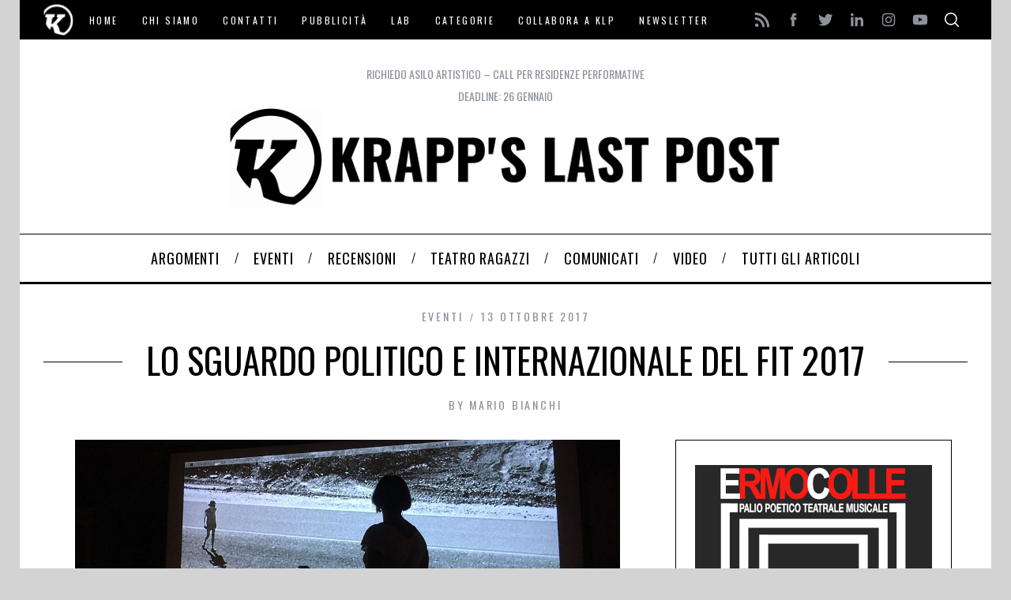

--- FILE ---
content_type: text/html; charset=utf-8
request_url: https://www.google.com/recaptcha/api2/aframe
body_size: 266
content:
<!DOCTYPE HTML><html><head><meta http-equiv="content-type" content="text/html; charset=UTF-8"></head><body><script nonce="I76uCRewMMtrI5lq3QbFag">/** Anti-fraud and anti-abuse applications only. See google.com/recaptcha */ try{var clients={'sodar':'https://pagead2.googlesyndication.com/pagead/sodar?'};window.addEventListener("message",function(a){try{if(a.source===window.parent){var b=JSON.parse(a.data);var c=clients[b['id']];if(c){var d=document.createElement('img');d.src=c+b['params']+'&rc='+(localStorage.getItem("rc::a")?sessionStorage.getItem("rc::b"):"");window.document.body.appendChild(d);sessionStorage.setItem("rc::e",parseInt(sessionStorage.getItem("rc::e")||0)+1);localStorage.setItem("rc::h",'1768544811366');}}}catch(b){}});window.parent.postMessage("_grecaptcha_ready", "*");}catch(b){}</script></body></html>

--- FILE ---
content_type: application/javascript; charset=utf-8
request_url: https://cs.iubenda.com/cookie-solution/confs/js/579681.js
body_size: -289
content:
_iub.csRC = { showBranding: false, publicId: '75542092-6db6-11ee-8bfc-5ad8d8c564c0', floatingGroup: false };
_iub.csEnabled = true;
_iub.csPurposes = [3,5,4,1];
_iub.cpUpd = 1618418622;
_iub.csT = 0.025;
_iub.googleConsentModeV2 = true;
_iub.totalNumberOfProviders = 1;
